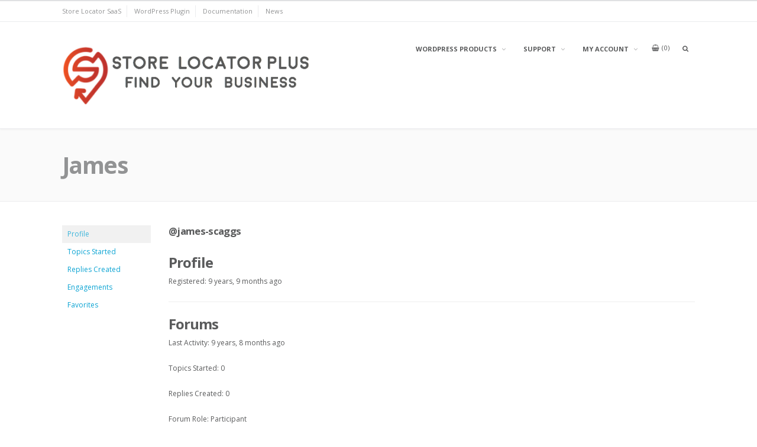

--- FILE ---
content_type: text/html; charset=UTF-8
request_url: https://wordpress.storelocatorplus.com/forums/users/james-scaggs/
body_size: 9499
content:
<!DOCTYPE html>
<html lang="en-US">
<head>
<meta charset="UTF-8">
<meta name="viewport" content="width=device-width, initial-scale=1">
<link rel="profile" href="https://gmpg.org/xfn/11">

<title>Store Locator Plus® for WordPress</title>
<meta name='robots' content='max-image-preview:large' />
<!-- Jetpack Site Verification Tags -->
<script>window._wca = window._wca || [];</script>
<link rel='dns-prefetch' href='//stats.wp.com' />
<link rel='dns-prefetch' href='//fonts.googleapis.com' />
<link rel='dns-prefetch' href='//v0.wordpress.com' />
<link rel='preconnect' href='//i0.wp.com' />
<link rel='preconnect' href='//c0.wp.com' />
<link rel="alternate" type="application/rss+xml" title="Store Locator Plus® for WordPress &raquo; Feed" href="https://wordpress.storelocatorplus.com/feed/" />
<link rel="alternate" type="application/rss+xml" title="Store Locator Plus® for WordPress &raquo; Comments Feed" href="https://wordpress.storelocatorplus.com/comments/feed/" />
<style id='wp-img-auto-sizes-contain-inline-css' type='text/css'>
img:is([sizes=auto i],[sizes^="auto," i]){contain-intrinsic-size:3000px 1500px}
/*# sourceURL=wp-img-auto-sizes-contain-inline-css */
</style>
<style id='wp-emoji-styles-inline-css' type='text/css'>

	img.wp-smiley, img.emoji {
		display: inline !important;
		border: none !important;
		box-shadow: none !important;
		height: 1em !important;
		width: 1em !important;
		margin: 0 0.07em !important;
		vertical-align: -0.1em !important;
		background: none !important;
		padding: 0 !important;
	}
/*# sourceURL=wp-emoji-styles-inline-css */
</style>
<link rel='stylesheet' id='wp-block-library-css' href='https://c0.wp.com/c/6.9/wp-includes/css/dist/block-library/style.min.css' type='text/css' media='all' />
<style id='global-styles-inline-css' type='text/css'>
:root{--wp--preset--aspect-ratio--square: 1;--wp--preset--aspect-ratio--4-3: 4/3;--wp--preset--aspect-ratio--3-4: 3/4;--wp--preset--aspect-ratio--3-2: 3/2;--wp--preset--aspect-ratio--2-3: 2/3;--wp--preset--aspect-ratio--16-9: 16/9;--wp--preset--aspect-ratio--9-16: 9/16;--wp--preset--color--black: #000000;--wp--preset--color--cyan-bluish-gray: #abb8c3;--wp--preset--color--white: #ffffff;--wp--preset--color--pale-pink: #f78da7;--wp--preset--color--vivid-red: #cf2e2e;--wp--preset--color--luminous-vivid-orange: #ff6900;--wp--preset--color--luminous-vivid-amber: #fcb900;--wp--preset--color--light-green-cyan: #7bdcb5;--wp--preset--color--vivid-green-cyan: #00d084;--wp--preset--color--pale-cyan-blue: #8ed1fc;--wp--preset--color--vivid-cyan-blue: #0693e3;--wp--preset--color--vivid-purple: #9b51e0;--wp--preset--gradient--vivid-cyan-blue-to-vivid-purple: linear-gradient(135deg,rgb(6,147,227) 0%,rgb(155,81,224) 100%);--wp--preset--gradient--light-green-cyan-to-vivid-green-cyan: linear-gradient(135deg,rgb(122,220,180) 0%,rgb(0,208,130) 100%);--wp--preset--gradient--luminous-vivid-amber-to-luminous-vivid-orange: linear-gradient(135deg,rgb(252,185,0) 0%,rgb(255,105,0) 100%);--wp--preset--gradient--luminous-vivid-orange-to-vivid-red: linear-gradient(135deg,rgb(255,105,0) 0%,rgb(207,46,46) 100%);--wp--preset--gradient--very-light-gray-to-cyan-bluish-gray: linear-gradient(135deg,rgb(238,238,238) 0%,rgb(169,184,195) 100%);--wp--preset--gradient--cool-to-warm-spectrum: linear-gradient(135deg,rgb(74,234,220) 0%,rgb(151,120,209) 20%,rgb(207,42,186) 40%,rgb(238,44,130) 60%,rgb(251,105,98) 80%,rgb(254,248,76) 100%);--wp--preset--gradient--blush-light-purple: linear-gradient(135deg,rgb(255,206,236) 0%,rgb(152,150,240) 100%);--wp--preset--gradient--blush-bordeaux: linear-gradient(135deg,rgb(254,205,165) 0%,rgb(254,45,45) 50%,rgb(107,0,62) 100%);--wp--preset--gradient--luminous-dusk: linear-gradient(135deg,rgb(255,203,112) 0%,rgb(199,81,192) 50%,rgb(65,88,208) 100%);--wp--preset--gradient--pale-ocean: linear-gradient(135deg,rgb(255,245,203) 0%,rgb(182,227,212) 50%,rgb(51,167,181) 100%);--wp--preset--gradient--electric-grass: linear-gradient(135deg,rgb(202,248,128) 0%,rgb(113,206,126) 100%);--wp--preset--gradient--midnight: linear-gradient(135deg,rgb(2,3,129) 0%,rgb(40,116,252) 100%);--wp--preset--font-size--small: 13px;--wp--preset--font-size--medium: 20px;--wp--preset--font-size--large: 36px;--wp--preset--font-size--x-large: 42px;--wp--preset--spacing--20: 0.44rem;--wp--preset--spacing--30: 0.67rem;--wp--preset--spacing--40: 1rem;--wp--preset--spacing--50: 1.5rem;--wp--preset--spacing--60: 2.25rem;--wp--preset--spacing--70: 3.38rem;--wp--preset--spacing--80: 5.06rem;--wp--preset--shadow--natural: 6px 6px 9px rgba(0, 0, 0, 0.2);--wp--preset--shadow--deep: 12px 12px 50px rgba(0, 0, 0, 0.4);--wp--preset--shadow--sharp: 6px 6px 0px rgba(0, 0, 0, 0.2);--wp--preset--shadow--outlined: 6px 6px 0px -3px rgb(255, 255, 255), 6px 6px rgb(0, 0, 0);--wp--preset--shadow--crisp: 6px 6px 0px rgb(0, 0, 0);}:where(.is-layout-flex){gap: 0.5em;}:where(.is-layout-grid){gap: 0.5em;}body .is-layout-flex{display: flex;}.is-layout-flex{flex-wrap: wrap;align-items: center;}.is-layout-flex > :is(*, div){margin: 0;}body .is-layout-grid{display: grid;}.is-layout-grid > :is(*, div){margin: 0;}:where(.wp-block-columns.is-layout-flex){gap: 2em;}:where(.wp-block-columns.is-layout-grid){gap: 2em;}:where(.wp-block-post-template.is-layout-flex){gap: 1.25em;}:where(.wp-block-post-template.is-layout-grid){gap: 1.25em;}.has-black-color{color: var(--wp--preset--color--black) !important;}.has-cyan-bluish-gray-color{color: var(--wp--preset--color--cyan-bluish-gray) !important;}.has-white-color{color: var(--wp--preset--color--white) !important;}.has-pale-pink-color{color: var(--wp--preset--color--pale-pink) !important;}.has-vivid-red-color{color: var(--wp--preset--color--vivid-red) !important;}.has-luminous-vivid-orange-color{color: var(--wp--preset--color--luminous-vivid-orange) !important;}.has-luminous-vivid-amber-color{color: var(--wp--preset--color--luminous-vivid-amber) !important;}.has-light-green-cyan-color{color: var(--wp--preset--color--light-green-cyan) !important;}.has-vivid-green-cyan-color{color: var(--wp--preset--color--vivid-green-cyan) !important;}.has-pale-cyan-blue-color{color: var(--wp--preset--color--pale-cyan-blue) !important;}.has-vivid-cyan-blue-color{color: var(--wp--preset--color--vivid-cyan-blue) !important;}.has-vivid-purple-color{color: var(--wp--preset--color--vivid-purple) !important;}.has-black-background-color{background-color: var(--wp--preset--color--black) !important;}.has-cyan-bluish-gray-background-color{background-color: var(--wp--preset--color--cyan-bluish-gray) !important;}.has-white-background-color{background-color: var(--wp--preset--color--white) !important;}.has-pale-pink-background-color{background-color: var(--wp--preset--color--pale-pink) !important;}.has-vivid-red-background-color{background-color: var(--wp--preset--color--vivid-red) !important;}.has-luminous-vivid-orange-background-color{background-color: var(--wp--preset--color--luminous-vivid-orange) !important;}.has-luminous-vivid-amber-background-color{background-color: var(--wp--preset--color--luminous-vivid-amber) !important;}.has-light-green-cyan-background-color{background-color: var(--wp--preset--color--light-green-cyan) !important;}.has-vivid-green-cyan-background-color{background-color: var(--wp--preset--color--vivid-green-cyan) !important;}.has-pale-cyan-blue-background-color{background-color: var(--wp--preset--color--pale-cyan-blue) !important;}.has-vivid-cyan-blue-background-color{background-color: var(--wp--preset--color--vivid-cyan-blue) !important;}.has-vivid-purple-background-color{background-color: var(--wp--preset--color--vivid-purple) !important;}.has-black-border-color{border-color: var(--wp--preset--color--black) !important;}.has-cyan-bluish-gray-border-color{border-color: var(--wp--preset--color--cyan-bluish-gray) !important;}.has-white-border-color{border-color: var(--wp--preset--color--white) !important;}.has-pale-pink-border-color{border-color: var(--wp--preset--color--pale-pink) !important;}.has-vivid-red-border-color{border-color: var(--wp--preset--color--vivid-red) !important;}.has-luminous-vivid-orange-border-color{border-color: var(--wp--preset--color--luminous-vivid-orange) !important;}.has-luminous-vivid-amber-border-color{border-color: var(--wp--preset--color--luminous-vivid-amber) !important;}.has-light-green-cyan-border-color{border-color: var(--wp--preset--color--light-green-cyan) !important;}.has-vivid-green-cyan-border-color{border-color: var(--wp--preset--color--vivid-green-cyan) !important;}.has-pale-cyan-blue-border-color{border-color: var(--wp--preset--color--pale-cyan-blue) !important;}.has-vivid-cyan-blue-border-color{border-color: var(--wp--preset--color--vivid-cyan-blue) !important;}.has-vivid-purple-border-color{border-color: var(--wp--preset--color--vivid-purple) !important;}.has-vivid-cyan-blue-to-vivid-purple-gradient-background{background: var(--wp--preset--gradient--vivid-cyan-blue-to-vivid-purple) !important;}.has-light-green-cyan-to-vivid-green-cyan-gradient-background{background: var(--wp--preset--gradient--light-green-cyan-to-vivid-green-cyan) !important;}.has-luminous-vivid-amber-to-luminous-vivid-orange-gradient-background{background: var(--wp--preset--gradient--luminous-vivid-amber-to-luminous-vivid-orange) !important;}.has-luminous-vivid-orange-to-vivid-red-gradient-background{background: var(--wp--preset--gradient--luminous-vivid-orange-to-vivid-red) !important;}.has-very-light-gray-to-cyan-bluish-gray-gradient-background{background: var(--wp--preset--gradient--very-light-gray-to-cyan-bluish-gray) !important;}.has-cool-to-warm-spectrum-gradient-background{background: var(--wp--preset--gradient--cool-to-warm-spectrum) !important;}.has-blush-light-purple-gradient-background{background: var(--wp--preset--gradient--blush-light-purple) !important;}.has-blush-bordeaux-gradient-background{background: var(--wp--preset--gradient--blush-bordeaux) !important;}.has-luminous-dusk-gradient-background{background: var(--wp--preset--gradient--luminous-dusk) !important;}.has-pale-ocean-gradient-background{background: var(--wp--preset--gradient--pale-ocean) !important;}.has-electric-grass-gradient-background{background: var(--wp--preset--gradient--electric-grass) !important;}.has-midnight-gradient-background{background: var(--wp--preset--gradient--midnight) !important;}.has-small-font-size{font-size: var(--wp--preset--font-size--small) !important;}.has-medium-font-size{font-size: var(--wp--preset--font-size--medium) !important;}.has-large-font-size{font-size: var(--wp--preset--font-size--large) !important;}.has-x-large-font-size{font-size: var(--wp--preset--font-size--x-large) !important;}
/*# sourceURL=global-styles-inline-css */
</style>

<style id='classic-theme-styles-inline-css' type='text/css'>
/*! This file is auto-generated */
.wp-block-button__link{color:#fff;background-color:#32373c;border-radius:9999px;box-shadow:none;text-decoration:none;padding:calc(.667em + 2px) calc(1.333em + 2px);font-size:1.125em}.wp-block-file__button{background:#32373c;color:#fff;text-decoration:none}
/*# sourceURL=/wp-includes/css/classic-themes.min.css */
</style>
<link rel='stylesheet' id='bbp-default-css' href='https://wordpress.storelocatorplus.com/bitnami/wordpress/wp-content/plugins/bbpress/templates/default/css/bbpress.min.css?ver=2.6.14' type='text/css' media='all' />
<style id='woocommerce-inline-inline-css' type='text/css'>
.woocommerce form .form-row .required { visibility: visible; }
/*# sourceURL=woocommerce-inline-inline-css */
</style>
<link rel='stylesheet' id='fortune-fonts-css' href='https://fonts.googleapis.com/css?family=Open+Sans%3A300%2C400%2C700%2C900%2C300italic%2C400italic%2C700italic&#038;subset=latin%2Clatin-ext%2Ccyrillic%2Ccyrillic-ext' type='text/css' media='all' />
<link rel='stylesheet' id='font-awesome-css' href='https://wordpress.storelocatorplus.com/wp-content/themes/fortune-wpcom/css/font-awesome.css?ver=4.7.0' type='text/css' media='all' />
<link rel='stylesheet' id='fortune-css-framework-css' href='https://wordpress.storelocatorplus.com/wp-content/themes/fortune-wpcom/css/bootstrap.css?ver=3.3.1' type='text/css' media='all' />
<link rel='stylesheet' id='fortune-style-css' href='https://wordpress.storelocatorplus.com/wp-content/themes/fortune-wpcom/style.css?ver=1.0.1' type='text/css' media='all' />
<link rel='stylesheet' id='fortune-print-style-css' href='https://wordpress.storelocatorplus.com/wp-content/themes/fortune-wpcom/css/print-style.css?ver=1.0.0' type='text/css' media='print' />
<link rel='stylesheet' id='fortune-woocommerce-style-css' href='https://wordpress.storelocatorplus.com/wp-content/themes/fortune-wpcom/css/woocommerce.css?ver=6.9' type='text/css' media='all' />
<style id='fortune-woocommerce-style-inline-css' type='text/css'>
@font-face {
			font-family: "star";
			src: url("https://wordpress.storelocatorplus.com/wp-content/plugins/woocommerce/assets/fonts/star.eot");
			src: url("https://wordpress.storelocatorplus.com/wp-content/plugins/woocommerce/assets/fonts/star.eot?#iefix") format("embedded-opentype"),
				url("https://wordpress.storelocatorplus.com/wp-content/plugins/woocommerce/assets/fonts/star.woff") format("woff"),
				url("https://wordpress.storelocatorplus.com/wp-content/plugins/woocommerce/assets/fonts/star.ttf") format("truetype"),
				url("https://wordpress.storelocatorplus.com/wp-content/plugins/woocommerce/assets/fonts/star.svg#star") format("svg");
			font-weight: normal;
			font-style: normal;
	}
/*# sourceURL=fortune-woocommerce-style-inline-css */
</style>
<link rel='stylesheet' id='gdatt-attachments-css' href='https://wordpress.storelocatorplus.com/wp-content/plugins/gd-bbpress-attachments/css/front.min.css?ver=4.9.1_b2810_free' type='text/css' media='all' />
<script type="text/javascript" src="https://c0.wp.com/c/6.9/wp-includes/js/jquery/jquery.min.js" id="jquery-core-js"></script>
<script type="text/javascript" src="https://c0.wp.com/c/6.9/wp-includes/js/jquery/jquery-migrate.min.js" id="jquery-migrate-js"></script>
<script type="text/javascript" src="https://c0.wp.com/p/woocommerce/10.4.3/assets/js/jquery-blockui/jquery.blockUI.min.js" id="wc-jquery-blockui-js" defer="defer" data-wp-strategy="defer"></script>
<script type="text/javascript" id="wc-add-to-cart-js-extra">
/* <![CDATA[ */
var wc_add_to_cart_params = {"ajax_url":"/wp-admin/admin-ajax.php","wc_ajax_url":"/?wc-ajax=%%endpoint%%","i18n_view_cart":"View cart","cart_url":"https://wordpress.storelocatorplus.com/my-account/cart/","is_cart":"","cart_redirect_after_add":"yes"};
//# sourceURL=wc-add-to-cart-js-extra
/* ]]> */
</script>
<script type="text/javascript" src="https://c0.wp.com/p/woocommerce/10.4.3/assets/js/frontend/add-to-cart.min.js" id="wc-add-to-cart-js" defer="defer" data-wp-strategy="defer"></script>
<script type="text/javascript" src="https://c0.wp.com/p/woocommerce/10.4.3/assets/js/js-cookie/js.cookie.min.js" id="wc-js-cookie-js" defer="defer" data-wp-strategy="defer"></script>
<script type="text/javascript" id="woocommerce-js-extra">
/* <![CDATA[ */
var woocommerce_params = {"ajax_url":"/wp-admin/admin-ajax.php","wc_ajax_url":"/?wc-ajax=%%endpoint%%","i18n_password_show":"Show password","i18n_password_hide":"Hide password"};
//# sourceURL=woocommerce-js-extra
/* ]]> */
</script>
<script type="text/javascript" src="https://c0.wp.com/p/woocommerce/10.4.3/assets/js/frontend/woocommerce.min.js" id="woocommerce-js" defer="defer" data-wp-strategy="defer"></script>
<script type="text/javascript" src="https://stats.wp.com/s-202604.js" id="woocommerce-analytics-js" defer="defer" data-wp-strategy="defer"></script>
<link rel="https://api.w.org/" href="https://wordpress.storelocatorplus.com/wp-json/" /><link rel="EditURI" type="application/rsd+xml" title="RSD" href="https://wordpress.storelocatorplus.com/xmlrpc.php?rsd" />
<meta name="generator" content="WordPress 6.9" />
<meta name="generator" content="WooCommerce 10.4.3" />
	<style>img#wpstats{display:none}</style>
			<noscript><style>.woocommerce-product-gallery{ opacity: 1 !important; }</style></noscript>
				<!-- Site Logo: hide header text -->
			<style type="text/css">
			.site-title, .site-description {
				position: absolute;
				clip: rect(1px, 1px, 1px, 1px);
			}
			</style>
			<link rel="icon" href="https://i0.wp.com/wordpress.storelocatorplus.com/wp-content/uploads/2016/09/cropped-SLP-Superman-Logo-Xp-512x.png?fit=32%2C32&#038;ssl=1" sizes="32x32" />
<link rel="icon" href="https://i0.wp.com/wordpress.storelocatorplus.com/wp-content/uploads/2016/09/cropped-SLP-Superman-Logo-Xp-512x.png?fit=192%2C192&#038;ssl=1" sizes="192x192" />
<link rel="apple-touch-icon" href="https://i0.wp.com/wordpress.storelocatorplus.com/wp-content/uploads/2016/09/cropped-SLP-Superman-Logo-Xp-512x.png?fit=180%2C180&#038;ssl=1" />
<meta name="msapplication-TileImage" content="https://i0.wp.com/wordpress.storelocatorplus.com/wp-content/uploads/2016/09/cropped-SLP-Superman-Logo-Xp-512x.png?fit=270%2C270&#038;ssl=1" />
		<style type="text/css" id="wp-custom-css">
			.woocommerce ul.products li {
	width: 100% !important;
}

ul.products li.product img {
	width: 75%;
}

.woocommerce-MyAccount-navigation li {
    display:inline-block;
    padding-right:3em;
    margin-bottom: 1em;
}

#bbpress-forums {
	position: relative;
}

#subscription-toggle {
  position: absolute;
	right: 0;
}

a.bbp-topic-permalink {
    font-size: 12px;
}

#bbpress-forums li.bbp-body ul.forum, #bbpress-forums li.bbp-body ul.topic {
    padding: 20px 8px;
}

.bbp-topic-freshness {
    position: absolute;
	  right: 0px;
}

.bbp-topic-started-by a img {
	display: none;
}

.bbp-topic-freshness-author a img {
display:none;
}

.cross-sells img {
    max-width: 120px;
}		</style>
		<link rel='stylesheet' id='wc-stripe-blocks-checkout-style-css' href='https://wordpress.storelocatorplus.com/wp-content/plugins/woocommerce-gateway-stripe/build/upe-blocks.css?ver=5149cca93b0373758856' type='text/css' media='all' />
<link rel='stylesheet' id='wc-blocks-style-css' href='https://c0.wp.com/p/woocommerce/10.4.3/assets/client/blocks/wc-blocks.css' type='text/css' media='all' />
</head>

<body class="bbp-user-page single singular bbpress bbp-no-js wp-custom-logo wp-theme-fortune-wpcom theme-fortune-wpcom woocommerce-no-js hfeed has-site-logo">
<div id="page" class="site">
	<a class="skip-link screen-reader-text" href="#content">Skip to content</a>

	<header id="masthead" class="site-header" role="banner" data-nav-title="Menu">

				<div class="top-bar">
			<div class="container clearfix">
								<nav id="topbar-navigation" class="topbar-navigation pull-left" role="navigation" aria-label="Top bar navigation">
					<ul id="menu-slp-menu" class="nav-bar"><li id="menu-item-55776" class="menu-item menu-item-type-custom menu-item-object-custom menu-item-has-children menu-item-55776"><a href="https://www.storelocatorplus.com">Store Locator SaaS</a>
<ul class="sub-menu">
	<li id="menu-item-59034" class="menu-item menu-item-type-custom menu-item-object-custom menu-item-59034"><a href="https://dashboard.storelocatorplus.com/">Dashboard Login</a></li>
</ul>
</li>
<li id="menu-item-55778" class="menu-item menu-item-type-custom menu-item-object-custom menu-item-has-children menu-item-55778"><a href="https://wp.storelocatorplus.com/">WordPress Plugin</a>
<ul class="sub-menu">
	<li id="menu-item-59035" class="menu-item menu-item-type-custom menu-item-object-custom menu-item-59035"><a href="https://wp.storelocatorplus.com/my-account/">Store Login</a></li>
</ul>
</li>
<li id="menu-item-55779" class="menu-item menu-item-type-custom menu-item-object-custom menu-item-55779"><a href="https://docs.storelocatorplus.com/">Documentation</a></li>
<li id="menu-item-59044" class="menu-item menu-item-type-custom menu-item-object-custom menu-item-59044"><a href="https://www.storelocatorplus.com/news/">News</a></li>
</ul>				</nav><!-- #secondary-navigation -->
							</div><!-- .container -->
		</div><!-- .top-bar -->
		
		<div id="header-inner">
			<div class="container clearfix site-header-inner">
				<div class="site-branding pull-left">
					<a href="https://wordpress.storelocatorplus.com/" class="site-logo-link" rel="home" itemprop="url"><img width="475" height="132" src="https://i0.wp.com/wordpress.storelocatorplus.com/wp-content/uploads/2017/02/SLP-FYB-440-x-170.png?fit=475%2C132&amp;ssl=1" class="site-logo attachment-full" alt="" data-size="full" itemprop="logo" decoding="async" fetchpriority="high" srcset="https://i0.wp.com/wordpress.storelocatorplus.com/wp-content/uploads/2017/02/SLP-FYB-440-x-170.png?w=475&amp;ssl=1 475w, https://i0.wp.com/wordpress.storelocatorplus.com/wp-content/uploads/2017/02/SLP-FYB-440-x-170.png?resize=400%2C111&amp;ssl=1 400w, https://i0.wp.com/wordpress.storelocatorplus.com/wp-content/uploads/2017/02/SLP-FYB-440-x-170.png?resize=150%2C42&amp;ssl=1 150w, https://i0.wp.com/wordpress.storelocatorplus.com/wp-content/uploads/2017/02/SLP-FYB-440-x-170.png?resize=300%2C83&amp;ssl=1 300w" sizes="(max-width: 475px) 100vw, 475px" /></a>						<p class="site-title"><a href="https://wordpress.storelocatorplus.com/" rel="home">Store Locator Plus® for WordPress</a></p>
											<p class="site-description">Find Your Business</p>
									</div><!-- .site-branding -->

				<div class="pull-right main-header-links">
										<nav id="site-navigation" class="main-navigation" role="navigation" aria-label="Primary navigation">
						<ul id="menu-main-menu" class="nav-bar"><li id="menu-item-4300" class="menu-item menu-item-type-post_type menu-item-object-page menu-item-has-children menu-item-4300"><a href="https://wordpress.storelocatorplus.com/products/">WordPress Products</a>
<ul class="sub-menu">
	<li id="menu-item-13667" class="menu-item menu-item-type-taxonomy menu-item-object-product_cat menu-item-13667"><a href="https://wordpress.storelocatorplus.com/product-category/slp4-products/">Store Locator Plus</a></li>
</ul>
</li>
<li id="menu-item-4943" class="menu-item menu-item-type-post_type menu-item-object-page menu-item-has-children menu-item-4943"><a href="https://wordpress.storelocatorplus.com/support/">Support</a>
<ul class="sub-menu">
	<li id="menu-item-42604" class="menu-item menu-item-type-custom menu-item-object-custom menu-item-42604"><a href="/forums/">Forums</a></li>
	<li id="menu-item-41631" class="menu-item menu-item-type-post_type menu-item-object-page menu-item-has-children menu-item-41631"><a href="https://wordpress.storelocatorplus.com/support/">Options</a>
	<ul class="sub-menu">
		<li id="menu-item-41632" class="menu-item menu-item-type-post_type menu-item-object-product menu-item-41632"><a href="https://wordpress.storelocatorplus.com/product/product-support/">Paid Support (0 &#8211; 3 days)</a></li>
		<li id="menu-item-7898" class="menu-item menu-item-type-custom menu-item-object-custom menu-item-7898"><a href="/forums/">Forums (1-5 days)</a></li>
	</ul>
</li>
	<li id="menu-item-41349" class="menu-item menu-item-type-post_type menu-item-object-page menu-item-41349"><a href="https://wordpress.storelocatorplus.com/support/slp-versions/">Versions</a></li>
	<li id="menu-item-45295" class="menu-item menu-item-type-custom menu-item-object-custom menu-item-45295"><a href="https://www.storelocatorplus.com/contact-us/">Contact Us</a></li>
</ul>
</li>
<li id="menu-item-9685" class="menu-item menu-item-type-custom menu-item-object-custom menu-item-has-children menu-item-9685"><a href="/products/my-account/">My Account</a>
<ul class="sub-menu">
	<li id="menu-item-55773" class="menu-item menu-item-type-post_type menu-item-object-page menu-item-55773"><a href="https://wordpress.storelocatorplus.com/my-account/cart/">Cart</a></li>
	<li id="menu-item-55774" class="menu-item menu-item-type-custom menu-item-object-custom menu-item-55774"><a href="https://wp.storelocatorplus.com/my-account/lost-password/">Lost password</a></li>
</ul>
</li>
</ul>					</nav><!-- #site-navigation -->
							<a class="cart-contents has-icon" href="https://wordpress.storelocatorplus.com/my-account/cart/" title="View your shopping cart">
			<span class="count">0</span>
		</a>
	
					<div class="header-search-container has-border-radius pull-right">
						<button id="header-search-button" class="header-search-button has-icon clean-button" type="button" aria-expanded="false">
							<span class="open-label screen-reader-text">Open a search box</span>
							<span class="close-label screen-reader-text">Close a search box</span>
						</button>

						<form method="get" id="header-searchform" class="header-searchform has-border-radius" action="https://wordpress.storelocatorplus.com/" role="search">
							<label for="header-search-input">
								<span class="screen-reader-text">Search for:</span>
								<input type="text" id="header-search-input" class="field" placeholder="Search..." name="s" value="" />	
							</label>
							<button type="submit" class="submit has-border-radius">
								<i class="fa fa-search" aria-hidden="true"></i>
								<span class="screen-reader-text">Search</span>
							</button>
						</form><!-- .header-searchform -->
					</div><!-- .header-search-container -->
				</div><!-- .main-header-links -->
			</div><!-- .container -->
		</div><!-- #header-inner -->
	</header><!-- #masthead -->

	<div id="content" class="site-content">

	<header id="primary-header" class="entry-header primary-hentry" >
		<div class="overlay" aria-hidden="true"></div>

		<div class="primary-hentry-inner">
			<div class="container">
				<h1 class="entry-title">James</h1>			</div><!-- .container -->
		</div><!-- .primary-hentry-inner -->
	</header><!-- .entry-header -->

	
<div class="container">
	<div class="row">
		<div id="primary" class="content-area col-lg-12">
			<main id="main" class="site-main" role="main">

			
<article id="post-0" class="post-0  type- status-publish hentry">
	
	<div class="entry-content">
		
<div id="bbpress-forums" class="bbpress-wrapper">

	
	
	<div id="bbp-user-wrapper">

		
<div id="bbp-single-user-details">
	<div id="bbp-user-avatar">
		<span class='vcard'>
			<a class="url fn n" href="https://wordpress.storelocatorplus.com/forums/users/james-scaggs/" title="James" rel="me">
							</a>
		</span>
	</div>

	
	<div id="bbp-user-navigation">
		<ul>
			<li class="current">
				<span class="vcard bbp-user-profile-link">
					<a class="url fn n" href="https://wordpress.storelocatorplus.com/forums/users/james-scaggs/" title="James&#039;s Profile" rel="me">Profile</a>
				</span>
			</li>

			<li class="">
				<span class='bbp-user-topics-created-link'>
					<a href="https://wordpress.storelocatorplus.com/forums/users/james-scaggs/topics/" title="James&#039;s Topics Started">Topics Started</a>
				</span>
			</li>

			<li class="">
				<span class='bbp-user-replies-created-link'>
					<a href="https://wordpress.storelocatorplus.com/forums/users/james-scaggs/replies/" title="James&#039;s Replies Created">Replies Created</a>
				</span>
			</li>

							<li class="">
					<span class='bbp-user-engagements-created-link'>
						<a href="https://wordpress.storelocatorplus.com/forums/users/james-scaggs/engagements/" title="James&#039;s Engagements">Engagements</a>
					</span>
				</li>
			
							<li class="">
					<span class="bbp-user-favorites-link">
						<a href="https://wordpress.storelocatorplus.com/forums/users/james-scaggs/favorites/" title="James&#039;s Favorites">Favorites</a>
					</span>
				</li>
			
			
		</ul>

		
	</div>
</div>


		<div id="bbp-user-body">
																					
<div id="bbp-user-profile" class="bbp-user-profile">
	<h2 class="entry-title">@james-scaggs</h2>
	<div class="bbp-user-section">
		<h3>Profile</h3>
		<p class="bbp-user-forum-role">Registered: 9 years, 9 months ago</p>

		
		
		<hr>
		<h3>Forums</h3>

		
			<p class="bbp-user-last-activity">Last Activity: 9 years, 8 months ago</p>

		
		<p class="bbp-user-topic-count">Topics Started: 0</p>
		<p class="bbp-user-reply-count">Replies Created: 0</p>
		<p class="bbp-user-forum-role">Forum Role: Participant</p>
	</div>
</div><!-- #bbp-author-topics-started -->

		</div>
	</div>

	
</div>
	</div><!-- .entry-content -->
</article><!-- #post-## -->

			</main><!-- #main -->
		</div><!-- #primary -->

		
	</div><!-- .row -->
</div><!-- .container -->


	</div><!-- #content -->

	<footer id="colophon" class="site-footer" role="contentinfo">

		<button id="gotop-button" class="clean-button has-icon gotop" type="button">
			<span class="screen-reader-text">Go to the top</span>
		</button>

				<div class="footer-widget-area container">
			<div class="row">
			<div class="col-lg-4 col-md-4 footer-widget"><aside id="nav_menu-67" class="widget widget_nav_menu"><h4 class="widget-title">Premier Members&#8230;</h4><div class="menu-premier-footer-middle-container"><ul id="menu-premier-footer-middle" class="menu"><li id="menu-item-24821" class="menu-item menu-item-type-post_type menu-item-object-product menu-item-24821"><a href="https://wordpress.storelocatorplus.com/product/premier-subscription/">Premier Subscription</a></li>
</ul></div></aside></div><!-- .col --><div class="widget_text col-lg-4 col-md-4 footer-widget"><aside id="custom_html-6" class="widget_text widget widget_custom_html"><div class="textwidget custom-html-widget"><a href="https://www.storelocatorplus.com/privacy-policy/" target="store_locator_plus">Privacy Policy</a></div></aside></div><!-- .col -->			</div><!-- .row -->
		</div><!-- .footer-widget-area -->
		
		<div class="footer-bottom">
			<div class="container clearfix">
				<div class="pull-left footer-links">
					
					<div class="site-info">
						<a href="http://wordpress.org/">Proudly powered by WordPress</a>
						<span class="sep"> | </span>
						Theme: Fortune by <a href="https://themesharbor.com/" rel="designer">Themes Harbor</a>.					</div><!-- .site-info -->
				</div><!-- .footer-links -->

							</div><!-- .container -->
		</div><!-- .site-info -->
	</footer><!-- #colophon -->
</div><!-- #page -->

<script type="speculationrules">
{"prefetch":[{"source":"document","where":{"and":[{"href_matches":"/*"},{"not":{"href_matches":["/wp-*.php","/wp-admin/*","/wp-content/uploads/*","/wp-content/*","/wp-content/plugins/*","/wp-content/themes/fortune-wpcom/*","/*\\?(.+)"]}},{"not":{"selector_matches":"a[rel~=\"nofollow\"]"}},{"not":{"selector_matches":".no-prefetch, .no-prefetch a"}}]},"eagerness":"conservative"}]}
</script>

<script type="text/javascript" id="bbp-swap-no-js-body-class">
	document.body.className = document.body.className.replace( 'bbp-no-js', 'bbp-js' );
</script>

	<script type='text/javascript'>
		(function () {
			var c = document.body.className;
			c = c.replace(/woocommerce-no-js/, 'woocommerce-js');
			document.body.className = c;
		})();
	</script>
	<script type="text/javascript" id="jetpack-testimonial-theme-supports-js-after">
/* <![CDATA[ */
const jetpack_testimonial_theme_supports = false
//# sourceURL=jetpack-testimonial-theme-supports-js-after
/* ]]> */
</script>
<script type="text/javascript" src="https://wordpress.storelocatorplus.com/bitnami/wordpress/wp-content/plugins/bbpress/templates/default/js/editor.min.js?ver=2.6.14" id="bbpress-editor-js"></script>
<script type="text/javascript" src="https://wordpress.storelocatorplus.com/wp-content/themes/fortune-wpcom/js/tipr.js?ver=1.0.1" id="fortune-tooltip-script-js"></script>
<script type="text/javascript" src="https://wordpress.storelocatorplus.com/wp-content/themes/fortune-wpcom/js/tinynav.js?ver=1.1" id="fortune-menu-script-js"></script>
<script type="text/javascript" src="https://wordpress.storelocatorplus.com/wp-content/themes/fortune-wpcom/js/fortune.js?ver=1.1.1" id="fortune-script-js"></script>
<script type="text/javascript" src="https://c0.wp.com/c/6.9/wp-includes/js/dist/vendor/wp-polyfill.min.js" id="wp-polyfill-js"></script>
<script type="text/javascript" src="https://wordpress.storelocatorplus.com/wp-content/plugins/jetpack/jetpack_vendor/automattic/woocommerce-analytics/build/woocommerce-analytics-client.js?minify=false&amp;ver=75adc3c1e2933e2c8c6a" id="woocommerce-analytics-client-js" defer="defer" data-wp-strategy="defer"></script>
<script type="text/javascript" id="gdatt-attachments-js-extra">
/* <![CDATA[ */
var gdbbPressAttachmentsInit = {"max_files":"4","are_you_sure":"This operation is not reversible. Are you sure?"};
//# sourceURL=gdatt-attachments-js-extra
/* ]]> */
</script>
<script type="text/javascript" src="https://wordpress.storelocatorplus.com/wp-content/plugins/gd-bbpress-attachments/js/front.min.js?ver=4.9.1_b2810_free" id="gdatt-attachments-js"></script>
<script type="text/javascript" src="https://c0.wp.com/p/woocommerce/10.4.3/assets/js/sourcebuster/sourcebuster.min.js" id="sourcebuster-js-js"></script>
<script type="text/javascript" id="wc-order-attribution-js-extra">
/* <![CDATA[ */
var wc_order_attribution = {"params":{"lifetime":1.0e-5,"session":30,"base64":false,"ajaxurl":"https://wordpress.storelocatorplus.com/wp-admin/admin-ajax.php","prefix":"wc_order_attribution_","allowTracking":true},"fields":{"source_type":"current.typ","referrer":"current_add.rf","utm_campaign":"current.cmp","utm_source":"current.src","utm_medium":"current.mdm","utm_content":"current.cnt","utm_id":"current.id","utm_term":"current.trm","utm_source_platform":"current.plt","utm_creative_format":"current.fmt","utm_marketing_tactic":"current.tct","session_entry":"current_add.ep","session_start_time":"current_add.fd","session_pages":"session.pgs","session_count":"udata.vst","user_agent":"udata.uag"}};
//# sourceURL=wc-order-attribution-js-extra
/* ]]> */
</script>
<script type="text/javascript" src="https://c0.wp.com/p/woocommerce/10.4.3/assets/js/frontend/order-attribution.min.js" id="wc-order-attribution-js"></script>
<script type="text/javascript" id="jetpack-stats-js-before">
/* <![CDATA[ */
_stq = window._stq || [];
_stq.push([ "view", {"v":"ext","blog":"45816809","post":"0","tz":"-5","srv":"wordpress.storelocatorplus.com","arch_other":"/forums/users/james-scaggs/","j":"1:15.4"} ]);
_stq.push([ "clickTrackerInit", "45816809", "0" ]);
//# sourceURL=jetpack-stats-js-before
/* ]]> */
</script>
<script type="text/javascript" src="https://stats.wp.com/e-202604.js" id="jetpack-stats-js" defer="defer" data-wp-strategy="defer"></script>
<script id="wp-emoji-settings" type="application/json">
{"baseUrl":"https://s.w.org/images/core/emoji/17.0.2/72x72/","ext":".png","svgUrl":"https://s.w.org/images/core/emoji/17.0.2/svg/","svgExt":".svg","source":{"concatemoji":"https://wordpress.storelocatorplus.com/wp-includes/js/wp-emoji-release.min.js?ver=6.9"}}
</script>
<script type="module">
/* <![CDATA[ */
/*! This file is auto-generated */
const a=JSON.parse(document.getElementById("wp-emoji-settings").textContent),o=(window._wpemojiSettings=a,"wpEmojiSettingsSupports"),s=["flag","emoji"];function i(e){try{var t={supportTests:e,timestamp:(new Date).valueOf()};sessionStorage.setItem(o,JSON.stringify(t))}catch(e){}}function c(e,t,n){e.clearRect(0,0,e.canvas.width,e.canvas.height),e.fillText(t,0,0);t=new Uint32Array(e.getImageData(0,0,e.canvas.width,e.canvas.height).data);e.clearRect(0,0,e.canvas.width,e.canvas.height),e.fillText(n,0,0);const a=new Uint32Array(e.getImageData(0,0,e.canvas.width,e.canvas.height).data);return t.every((e,t)=>e===a[t])}function p(e,t){e.clearRect(0,0,e.canvas.width,e.canvas.height),e.fillText(t,0,0);var n=e.getImageData(16,16,1,1);for(let e=0;e<n.data.length;e++)if(0!==n.data[e])return!1;return!0}function u(e,t,n,a){switch(t){case"flag":return n(e,"\ud83c\udff3\ufe0f\u200d\u26a7\ufe0f","\ud83c\udff3\ufe0f\u200b\u26a7\ufe0f")?!1:!n(e,"\ud83c\udde8\ud83c\uddf6","\ud83c\udde8\u200b\ud83c\uddf6")&&!n(e,"\ud83c\udff4\udb40\udc67\udb40\udc62\udb40\udc65\udb40\udc6e\udb40\udc67\udb40\udc7f","\ud83c\udff4\u200b\udb40\udc67\u200b\udb40\udc62\u200b\udb40\udc65\u200b\udb40\udc6e\u200b\udb40\udc67\u200b\udb40\udc7f");case"emoji":return!a(e,"\ud83e\u1fac8")}return!1}function f(e,t,n,a){let r;const o=(r="undefined"!=typeof WorkerGlobalScope&&self instanceof WorkerGlobalScope?new OffscreenCanvas(300,150):document.createElement("canvas")).getContext("2d",{willReadFrequently:!0}),s=(o.textBaseline="top",o.font="600 32px Arial",{});return e.forEach(e=>{s[e]=t(o,e,n,a)}),s}function r(e){var t=document.createElement("script");t.src=e,t.defer=!0,document.head.appendChild(t)}a.supports={everything:!0,everythingExceptFlag:!0},new Promise(t=>{let n=function(){try{var e=JSON.parse(sessionStorage.getItem(o));if("object"==typeof e&&"number"==typeof e.timestamp&&(new Date).valueOf()<e.timestamp+604800&&"object"==typeof e.supportTests)return e.supportTests}catch(e){}return null}();if(!n){if("undefined"!=typeof Worker&&"undefined"!=typeof OffscreenCanvas&&"undefined"!=typeof URL&&URL.createObjectURL&&"undefined"!=typeof Blob)try{var e="postMessage("+f.toString()+"("+[JSON.stringify(s),u.toString(),c.toString(),p.toString()].join(",")+"));",a=new Blob([e],{type:"text/javascript"});const r=new Worker(URL.createObjectURL(a),{name:"wpTestEmojiSupports"});return void(r.onmessage=e=>{i(n=e.data),r.terminate(),t(n)})}catch(e){}i(n=f(s,u,c,p))}t(n)}).then(e=>{for(const n in e)a.supports[n]=e[n],a.supports.everything=a.supports.everything&&a.supports[n],"flag"!==n&&(a.supports.everythingExceptFlag=a.supports.everythingExceptFlag&&a.supports[n]);var t;a.supports.everythingExceptFlag=a.supports.everythingExceptFlag&&!a.supports.flag,a.supports.everything||((t=a.source||{}).concatemoji?r(t.concatemoji):t.wpemoji&&t.twemoji&&(r(t.twemoji),r(t.wpemoji)))});
//# sourceURL=https://wordpress.storelocatorplus.com/wp-includes/js/wp-emoji-loader.min.js
/* ]]> */
</script>
		<script type="text/javascript">
			(function() {
				window.wcAnalytics = window.wcAnalytics || {};
				const wcAnalytics = window.wcAnalytics;

				// Set the assets URL for webpack to find the split assets.
				wcAnalytics.assets_url = 'https://wordpress.storelocatorplus.com/wp-content/plugins/jetpack/jetpack_vendor/automattic/woocommerce-analytics/src/../build/';

				// Set the REST API tracking endpoint URL.
				wcAnalytics.trackEndpoint = 'https://wordpress.storelocatorplus.com/wp-json/woocommerce-analytics/v1/track';

				// Set common properties for all events.
				wcAnalytics.commonProps = {"blog_id":45816809,"store_id":"ca872174-b7dd-4278-81bd-f669e316c939","ui":null,"url":"https://wordpress.storelocatorplus.com","woo_version":"10.4.3","wp_version":"6.9","store_admin":0,"device":"desktop","store_currency":"USD","timezone":"-05:00","is_guest":1};

				// Set the event queue.
				wcAnalytics.eventQueue = [];

				// Features.
				wcAnalytics.features = {
					ch: false,
					sessionTracking: false,
					proxy: false,
				};

				wcAnalytics.breadcrumbs = ["James"];

				// Page context flags.
				wcAnalytics.pages = {
					isAccountPage: false,
					isCart: false,
				};
			})();
		</script>
		
</body>
</html>


--- FILE ---
content_type: text/css
request_url: https://wordpress.storelocatorplus.com/wp-content/themes/fortune-wpcom/css/woocommerce.css?ver=6.9
body_size: 7540
content:
/**
 *	Appetie: WooCommerce styles override
 */

/*--------------------------------------------------------------
# General
--------------------------------------------------------------*/
.woocommerce .site-content {
    padding-top: 40px;
}

.woocommerce-account #page .entry-content a,
.woocommerce-checkout #page .entry-content a,
.woocommerce-cart #page .entry-content a {
	border-bottom: none;
}

.single-product #content .woocommerce-Reviews-title,
.single-product #reviews .comment-reply-title,
.single-product .entry-content.panel > h2:first-of-type,
.single-product .woocommerce-Reviews-title,
.single-product .upsells.products > h2:first-of-type,
.single-product .related.products > h2:first-of-type,
.cart-collaterals .cross-sells h2,
.cart-collaterals .cart_totals h2 {
	font-size: 1.25rem;
	margin-bottom: 20px;
	margin-top: 0;
}

ul.products .add_to_cart_button::before {
	font-family: FontAwesome;
    font-weight: normal;
    font-style: normal;
    text-decoration: inherit;
    -webkit-font-smoothing: antialiased;
}

.woocommerce form .form-row label {
	margin-bottom: 5px;
	display: inline-block;
}

#page .widget_rating_filter ul li,
#page .widget_layered_nav_filters ul li.chosen,
#page .widget.woocommerce .product_list_widget:not(.cart_list) li,
#page .widget_rating_filter ul li {
	padding-left: 0;
	padding-right: 0;
}

.widget_layered_nav_filters ul li.chosen::before,
.widget.woocommerce .product_list_widget li::before,
.widget_rating_filter ul li::before {
	content: "";
	display: none;
}

.archive.inactive-sidebar.woocommerce .site-main,
.inactive-sidebar.single.woocommerce .site-main,
.woocommerce-cart.inactive-sidebar.page-template-default .site-main {
    max-width: 100%;
}

/*--------------------------------------------------------------
# Header Cart
--------------------------------------------------------------*/
@media only screen and (min-width: 992px) {
	.cart-contents {
		float: left;
	}
}

@media only screen and (max-width: 992px) {
	.cart-contents {
		border: 1px solid #e0e1e3;
		border-radius: 2px;
		background: #f3f4f5;
	}

	.cart-contents::after {
		content: "";
		position: absolute;
		top: 0; bottom: 0;
		left: 0; right: 0;
		border: 1px solid #ffffff;
		border-radius: 2px;
	}
}

.cart-contents {
	position: relative;
	padding: 0 10px;
	line-height: 25px;
	display: inline-block;
	margin-left: 2px;
	vertical-align: bottom;
}

#masthead .cart-contents:hover {
	color: #929394;
}

.cart-contents::before {
	content: "\f291";
	margin-right: 1px;
}

.cart-contents span {
	font-size: 0.813rem;
}

.cart-contents span::before,
.cart-contents span::after {
	content: "";
}

.cart-contents span::before {
	content: "(";
}

.cart-contents span::after {
	content: ")";
}

/**
 * Shop tables
 */

/*--------------------------------------------------------------
# Responsive table
--------------------------------------------------------------*/
table.shop_table_responsive thead {
	display: none;
}

table.shop_table_responsive tbody th {
	display: none;
}

table.shop_table_responsive tr td {
	display: block;
	text-align: right;
	clear: both;
}

table.shop_table_responsive tr td:not(.product-thumbnail):before {
	content: attr(data-title) ":";
	float: left;
}

table.shop_table_responsive tr td.product-remove:before {
	display: none;
}

table.shop_table_responsive tr td.actions:before, table.shop_table_responsive tr td.download-actions:before {
	display: none;
}

table.shop_table_responsive tr td.download-actions .button {
	display: block;
	text-align: center;
}

/*--------------------------------------------------------------
# Shop table
--------------------------------------------------------------*/
.woocommerce table.shop_table {
	border: 1px solid #e0e1e3;
	border-radius: 0;
	margin: 0 0 40px;
	table-layout: auto;
	text-align: left;
	width: 100%;
	border-spacing: 0;
}

.woocommerce table.shop_table th,
.woocommerce table.shop_table td {
	padding: 20px 15px;
	border-top: 1px solid #e0e1e3;
}

.woocommerce table.shop_table th {
	background: #f9f9f9;
	font-weight: bold;
	color: #929394;
}

/*--------------------------------------------------------------
# Cart table
--------------------------------------------------------------*/
table.cart .product-remove a {
	display: block;
	height: 1em;
	width: 1em;
	margin: 0 auto;
	font-size: 1.5em;
	line-height: .9;
	color: red;
	text-align: center;
	border-radius: 100%;
	text-decoration: none;
	font-weight: 700;
	border: 0;
	box-shadow: none;
}

table.cart .product-remove a:hover {
	background: red;
	color: #ffffff;
}

table.cart .product-thumbnail {
	min-width: 60px;
}

table.cart .product-thumbnail img {
	width: 80px;
}

table.cart .actions {
	text-align: left;
}

table.cart .coupon {
	display: inline-block;
	margin-bottom: .75em;
}

table.cart .coupon label {
	display: none;
}

table.cart .coupon input[type="text"] {
	display: inline-block;
	padding: 8px;
	width: auto;
}

table.cart .coupon input[type="submit"] {
	vertical-align: top;
}

#add_payment_method table.cart td,
#add_payment_method table.cart th,
.woocommerce-cart table.cart td,
.woocommerce-cart table.cart th,
.woocommerce-checkout table.cart td,
table.cart .product-thumbnail img.woocommerce-checkout table.cart th {
    vertical-align: middle;
}

.cart-collaterals {
	padding: 0 0 1.5em;
}

/*--------------------------------------------------------------
# Attributes table
--------------------------------------------------------------*/
table.shop_attributes tr:nth-child(even) td, table.shop_attributes tr:nth-child(even) th {
	background: rgba(0, 0, 0, 0.025);
}

table.shop_attributes th {
	width: 150px;
}

table.shop_attributes td p {
	margin: 0;
}

@media screen and (min-width:896px) {
	table.shop_table_responsive thead {
		display: table-header-group;
	}

	table.shop_table_responsive tbody th {
		display: table-cell;
	}

	table.shop_table_responsive tr th, table.shop_table_responsive tr td {
		text-align: left;
	}

	table.shop_table_responsive tr td {
		display: table-cell;
	}

	table.shop_table_responsive tr td:before {
		display: none;
	}

	table.cart .actions {
		text-align: right;
	}

	table.cart .coupon {
		float: left;
		display: block;
		margin-bottom: 0;
	}

	table.cart .coupon input {
		margin-bottom: 0;
	}

}

/*--------------------------------------------------------------
# Products
--------------------------------------------------------------*/
.archive.woocommerce-active:not(.infinite-scroll) .post {
	padding-bottom: 2em;
}

ul.products {
	margin: 0 -20px;
	padding: 0;
	clear: both;
}

ul.products:before,
ul.products:after {
	content: "";
	display: table;
}

ul.products:after {
	clear: both;
}

ul.products li.product {
	list-style: none;
	position: relative;
	margin-bottom: 40px;
	float: left;
	padding: 0 20px;
	width: 50%;
}

ul.products li.product img {
	display: block;
}

div[class^="columns-"] {
	clear: both;
}

ul.products li.product.last {
	margin-right: 0;
}

ul.products.columns-1 li.product {
	float: none;
	width: 100%;
}

@media screen and (min-width:992px) {
	ul.products li.product.first {
		clear: both;
	}

	ul.products.columns-2 li.product {
		width: 50%;
	}

	ul.products.columns-3 li.product {
		width: 33.333333%;
	}

	ul.products.columns-4 li.product {
		width: 25%;
	}

	ul.products.columns-5 li.product {
		width: 16.666667%;
	}

	ul.products.columns-6 li.product {
		width: 8.333333%;
	}
}

@media screen and (max-width: 992px) {
	ul.products li.product:nth-child(2n+1) {
		clear: both;
	}
}

@media only screen and (max-width: 500px) {
	ul.products li.product {
		width: 100%;
	}
}

/**
 *  Product loop
 */

/*--------------------------------------------------------------
# Archive title header
--------------------------------------------------------------*/
.archive.woocommerce .site-main .page-title  {
	margin-top: 0;
}

/*--------------------------------------------------------------
# Loop products
--------------------------------------------------------------*/
ul.products li.product a:not(.button) {
    color: inherit;
}

ul.products:before,
ul.products:after {
	content: "";
	display: table;
}

ul.products:after {
	clear: both;
}

ul.products li.product {
	position: relative;
}

ul.products li.product img {
	margin: 0 0 18px;
	border-radius: 2px;
}

ul.products li.product .woocommerce-loop-category__title,
ul.products li.product .woocommerce-loop-product__title {
	font-size: 1rem;
    padding-bottom: 6px;
	margin-bottom: 0;
	margin-top: 0;
	line-height: 1.4;
}

ul.products li.product span.price {
	margin-bottom: 15px;
}

ul.products li.product span.price del {
	display: block;
}

ul.products li.product .button.loading::after,
ul.products li.product .button.added::after {
	font-family: FontAwesome;
	margin-left: .53em;
	vertical-align: bottom;
}

ul.products li.product .button.loading {
	opacity: .25;
}

ul.products li.product .button.loading:after {
	content: '\f013';
}

ul.products li.product .button.added:after {
	content: '\f00c';
}

ul.products li.product .added_to_cart {
	display: inline-block;
    margin-top: 4px;
	padding: 5px 14px;
    border-radius: 2px;
    border: 1px solid #e0e1e3;
    font-weight: bold;
	font-size: 0.8125rem;
}

ul.products li.product .added_to_cart::after {
    content: '\2192';
    padding-left: 4px;
}

/**
 * Single product
 */

/*--------------------------------------------------------------
# Single Product
--------------------------------------------------------------*/
.single-product div.product {
	position: relative;
}

.single-product div.product:before,
.single-product div.product:after {
	content: "";
	display: table;
}

.single-product div.product:after {
	clear: both;
}

@media only screen and (min-width: 768px) {
	.woocommerce #content div.product div.images,
	.woocommerce #content div.product div.summary {
	    float: left;
	    width: 47.5%;
	}

	.woocommerce #content div.product div.images {
	    margin-right: 2.5%;
	}

	.woocommerce #content div.product div.summary {
	    margin-left: 2.5%;
	}
}

.single-product div.product .woocommerce-product-gallery {
	position: relative;
}

.single-product div.product .woocommerce-product-gallery img {
	display: block;
	border-radius: 2px;
}

.single-product div.product .woocommerce-product-gallery .woocommerce-product-gallery__trigger {
	position: absolute;
	top: 2px; right: 2px;
	display: block;
	width: 35px;
    height: 35px;
	text-align: center;
	z-index: 2;
	background: rgba(255,255,255,0.8);
	text-indent: 0;
    font-size: 0;
	color: inherit;
	border-radius: 2px;
}

.woocommerce div.product div.images .woocommerce-product-gallery__trigger:before {
    content: '\f00e';
	font-family: FontAwesome;
    border: none;
    position: static;
    line-height: 35px;
    width: 100%;
    height: 100%;
    font-size: 1rem;
}

.woocommerce div.product div.images .woocommerce-product-gallery__trigger .emoji,
.woocommerce div.product div.images .woocommerce-product-gallery__trigger:after {
    display: none !important;
}

.single-product div.product .woocommerce-product-gallery .flex-control-thumbs {
	margin: 0;
	padding: 0;
}

.single-product div.product .woocommerce-product-gallery .flex-control-thumbs:before,
.single-product div.product .woocommerce-product-gallery .flex-control-thumbs:after {
	content: "";
	display: table;
}

.single-product div.product .woocommerce-product-gallery .flex-control-thumbs:after {
	clear: both;
}

.single-product div.product .woocommerce-product-gallery .flex-control-thumbs li {
	list-style: none;
	cursor: pointer;
	float: left;
	margin-top: 3.8%;
}

.single-product div.product .woocommerce-product-gallery .flex-control-thumbs li img {
	opacity: .5;
}

.single-product div.product .woocommerce-product-gallery .flex-control-thumbs li img.flex-active {
	opacity: 1;
}

.single-product div.product .woocommerce-product-gallery .flex-control-thumbs li:hover img {
	opacity: 1;
}

.single-product div.product .product_title {
    font-size: 1.625rem;
	margin-top: 0;
    margin-bottom: 10px;
}

.single-product #content div.product div.summary .price {
    font-size: 1.25rem;
	font-weight: bold;
}

.single-product div.product .woocommerce-product-gallery.woocommerce-product-gallery--columns-2 .flex-control-thumbs li {
	width: 48%;
	margin-right: 4%;
}

.single-product div.product .woocommerce-product-gallery.woocommerce-product-gallery--columns-2 .flex-control-thumbs li:nth-child(2n) {
	margin-right: 0;
}

.single-product div.product .woocommerce-product-gallery.woocommerce-product-gallery--columns-2 .flex-control-thumbs li:nth-child(2n+1) {
	clear: both;
}

.single-product div.product .woocommerce-product-gallery.woocommerce-product-gallery--columns-3 .flex-control-thumbs li {
	width: 30%;
	margin-right: 5%;
}

.single-product div.product .woocommerce-product-gallery.woocommerce-product-gallery--columns-3 .flex-control-thumbs li:nth-child(3n) {
	margin-right: 0;
}

.single-product div.product .woocommerce-product-gallery.woocommerce-product-gallery--columns-3 .flex-control-thumbs li:nth-child(3n+1) {
	clear: both;
}

.single-product div.product .woocommerce-product-gallery.woocommerce-product-gallery--columns-4 .flex-control-thumbs li {
	width: 22.15%;
	margin-right: 3.8%;
}

.single-product div.product .woocommerce-product-gallery.woocommerce-product-gallery--columns-4 .flex-control-thumbs li:nth-child(4n) {
	margin-right: 0;
}

.single-product div.product .woocommerce-product-gallery.woocommerce-product-gallery--columns-4 .flex-control-thumbs li:nth-child(4n+1) {
	clear: both;
}

.single-product div.product .woocommerce-product-gallery.woocommerce-product-gallery--columns-5 .flex-control-thumbs li {
	width: 16.96%;
	margin-right: 3.8%;
}

.single-product div.product .woocommerce-product-gallery.woocommerce-product-gallery--columns-5 .flex-control-thumbs li:nth-child(5n) {
	margin-right: 0;
}

.single-product div.product .woocommerce-product-gallery.woocommerce-product-gallery--columns-5 .flex-control-thumbs li:nth-child(5n+1) {
	clear: both;
}

.woocommerce-product-gallery__wrapper {
	margin: 0;
}

.single-product div.product p.price {
	margin-bottom: 1.875rem;
}

.single-product div.product .woocommerce-product-rating {
	margin-bottom: 1.5rem;
}

.single-product div.product .woocommerce-product-rating .star-rating,
.single-product div.product .woocommerce-product-rating .woocommerce-review-link {
	display: inline-block;
	vertical-align: middle;
	font-size: 1rem;
	line-height: 1.7;
}

.single-product div.product .woocommerce-product-rating .woocommerce-review-link {
	border-bottom: none;
}

.single-product div.product .woocommerce-product-rating .star-rating {
	margin-right: .35em;
}

.single-product div.product form.cart {
	margin-bottom: 1.5em;
}

.single-product div.product form.cart div.quantity {
	float: left;
	margin-right: .5em;
}

.single-product div.product form.cart .variations {
	border-top: 1px solid #ddd;
	border-bottom: 1px solid #ddd;
}

.single-product div.product form.cart .variations td {
	border: 0;
	vertical-align: top;
}

.single-product div.product form.cart .variations td.label {
	padding-bottom: 0.375em;
	padding-right: 1.5em;
	padding-top: 0.375em;
}

.single-product div.product form.cart .variations label {
	font-weight: 700;
	padding: 0;
}

.single-product div.product form.cart .variations .reset_variations {
	border: 0;
	font-size: 16px;
	font-size: 1rem;
	line-height: 1.40625;
	margin-left: 0.75em;
	padding: 0.234375em 0;
	box-shadow: none;
}

.single-product div.product form.cart .variations .reset_variations:hover {
	border-bottom: 0;
}

.single-product div.product form.cart table.group_table {
	table-layout: inherit;
}

.single-product div.product form.cart table.group_table div.quantity {
	margin-right: 0;
}

.single-product div.product .product_meta span:not(.sku) {
	line-height: 1.40625;
	margin-right: .5em;
}

.woocommerce #content div.product .woocommerce-tabs {
    clear: both;
	padding-top: 40px;
}

.single-product div.product .woocommerce-tabs ul.tabs li {
	display: inline-block;
	border: 1px solid #e0e1e3;
	border-radius: 2px 2px 0 0;
}

.single-product div.product .woocommerce-tabs ul.tabs li a {
	padding: 0.45em 1em;
	color: #929394;
	font-weight: bold;
	background: #f9f9f9;
}

.single-product div.product .woocommerce-tabs ul.tabs li.active a {
	color: inherit;
	background: none;
}

.single-product div.product .woocommerce-tabs ul.tabs li.active {
	border-bottom-color: #fff;
}

.single-product div.product .woocommerce-tabs .woocommerce-Tabs-panel {
	border-top: 1px solid #e0e1e3;
	margin: -1px 0 40px;
	padding: 40px 0 0;
}

.single-product .related.products > h2:first-of-type {
    border-top: 1px solid #e0e1e3;
    padding-top: 30px;
    margin-top: 0;
}

.single-product div.product .woocommerce-tabs .entry-content :last-child {
	margin-bottom: 0;
}

.stock:empty:before {
	display: none;
}

.stock.in-stock {
	color: #8fae1b;
}

.stock.out-of-stock {
	color: #b81c23;
}

/*--------------------------------------------------------------
# Lightbox
--------------------------------------------------------------*/
.pswp__ui button:hover {
	background-color: transparent;
}

/*--------------------------------------------------------------
# Reviews
--------------------------------------------------------------*/
#reviews #comments  {
	padding-top: 0;
}

#reviews #comments ol.commentlist {
	margin-left: 0;
	margin-bottom: 2em;
	list-style: none;
	padding: 0;
}

#reviews #comments ol.commentlist:before,
#reviews #comments ol.commentlist:after {
	content: "";
	display: table;
}

#reviews #comments ol.commentlist::after {
	clear: both;
}

#reviews #comments ol.commentlist li {
	position: relative;
	margin-bottom: 35px;
    padding-top: 30px;
    border-top: 1px solid rgba(0,0,0,0.05);
}

#reviews #comments ol.commentlist li:first-child {
    border-top: none;
}

#reviews #comments ol.commentlist li img.avatar {
	float: left;
	position: absolute;
	top: 0; left: 0;
	width: 64px;
    height: 64px;
    border-radius: 50%;
    top: 30px; left: 0;
    padding: 0;
    border: none;
}

#reviews #comments ol.commentlist li .meta {
	margin-bottom: 1em;
}

#reviews #comments ol.commentlist li .comment-text {
	margin: 0 0 0 94px;
}

#reviews #comments ol.commentlist li .star-rating {
	float: right;
}

@media only screen and (max-width: 768px) {
	#page #reviews #comments ol.commentlist li .star-rating {
		float: none;
	}
}

#review_form #respond .comment-reply-title {
	display: block;
	margin-bottom: 30px;
	font-size: 1rem;
	font-weight: bold;
}

#review_form p.stars {
	margin-bottom: 1em;
}

#review_form p.stars a {
	border-bottom: none;
}

.woocommerce-noreviews {
	background: none;
}

.comment-form-rating label {
	display: block;
	margin-bottom: .15em;
}

/*--------------------------------------------------------------
# My account
---------------------------------------------------------------*/
.woocommerce-account .woocommerce-MyAccount-navigation {
	margin: 0 0 40px;
}

.woocommerce-account .woocommerce-MyAccount-navigation ul {
	margin: 0;
	padding: 0;
	list-style: none;
	overflow: hidden;
    border-top: 1px solid #e0e1e3;
    border-bottom: 1px solid #e0e1e3;
}

.woocommerce-account .woocommerce-MyAccount-navigation ul li {
	display: inline-block;
	margin: 0 30px 0 0;
}

.woocommerce-account .woocommerce-MyAccount-navigation ul li:last-child {
    margin-right: 0;
}

.woocommerce-account .woocommerce-MyAccount-navigation ul li a {
	display: block;
	line-height: 1;
	padding: 1.2rem 0;
	color: #929394;
}

.woocommerce-account .woocommerce-MyAccount-navigation ul li a:hover,
.woocommerce-account .woocommerce-MyAccount-navigation ul li.is-active a {
    color: inherit;
}

.woocommerce-account .woocommerce-MyAccount-navigation ul li.is-active a {
    font-weight: bold;
}

.woocommerce-account .addresses .woocommerce-Address-title h3 {
	float: left;
}

.woocommerce-account .woocommerce-Addresses header h3,
.entry-content .woocommerce-order-details .woocommerce-order-details__title,
.entry-content .woocommerce-customer-details .woocommerce-column__title {
    font-size: 1rem;
	margin-top: 0;
}

.entry-content .woocommerce-order-details .woocommerce-order-details__title {
	margin-bottom: 15px;
}

.woocommerce-account .addresses .title .edit {
    display: inline-block;
    color: #929394;
    border: none;
    font-size: 0.8125rem;
    margin: 0 0 0 5px;
    float: left;
}

.woocommerce-account .addresses .title .edit::before {
    content: "\2014";
    padding-right: 5px;
}

.woocommerce-account .addresses address {
	clear: both;
}

.woocommerce-account .edit-account fieldset p:last-of-type {
	margin-bottom: 0;
}

.woocommerce-account .edit-account .button {
	margin-top: 1.5em;
}

.woocommerce table.my_account_orders .button {
    margin: 0.25rem 0;
    display: block;
    min-width: 8rem;
    text-align: center;
}

/*--------------------------------------------------------------
# Checkout
--------------------------------------------------------------*/
.woocommerce-form__label-for-checkbox .woocommerce-form__input-checkbox {
	margin-right: .25em;
}

.woocommerce-form__label-for-checkbox span {
	font-size: 1rem;
}

.woocommerce-checkout-payment {
	margin-bottom: 1.5em;
}

ul.payment_methods {
	list-style: none;
	padding: 1.5em;
	margin: 0 0 30px;
	border-style: solid;
	border-color: #f3f3f3;
	border-width: 1px 1px 0 1px;
}

ul.payment_methods li:not(:last-child) {
	margin-bottom: 10px;
}

ul.payment_methods li input {
	margin: 0 1em 0 0;
}

ul.payment_methods li label {
	vertical-align: middle;
	margin-bottom: 0;
}

ul.payment_methods li label img {
	margin-top: -5px;
	margin-left: .5em;
	margin-right: .5em;
	vertical-align: middle;
	max-width: 180px;
}

ul.payment_methods li.payment_method_paypal .about_paypal {
	font-size: .85em;
}

.woocommerce-checkout-payment .payment_box {
	background: #f3f3f3;
	font-size: 16px;
	font-size: 1rem;
	line-height: 1.40625;
	margin: 0.703125rem 0;
	padding: 0.703125rem;
}

.woocommerce-checkout-payment .payment_box p:last-child {
	margin-bottom: 0;
}

.woocommerce-checkout-payment .form-row:not(.place-order) {
	padding: 1.5em;
	border: 1px solid #f3f3f3;
}

.woocommerce-checkout-payment .form-row::before,
.woocommerce-checkout-payment .form-row::after {
	content: "";
	display: table;
}

.woocommerce-checkout-payment .form-row::after {
	clear: both;
}

.woocommerce-shipping-fields h3 {
	font-size: 1rem;
	font-weight: normal;
	text-transform: none;
}

ul#shipping_method {
	margin-left: 0;
	list-style: none;
}

.woocommerce-checkout .entry-content .woocommerce h3 {
    margin-bottom: 15px;
    font-size: 1rem;
    text-transform: uppercase;
	color: #929394;
}

@media screen and (min-width:600px) {
	.col2-set .form-row-first {
		float: left;
		margin-right: 3.8%;
	}

	.col2-set .form-row-last {
		float: right;
		margin-right: 0;
	}

	.col2-set .form-row-first, .col2-set .form-row-last {
		width: 48.1%;
	}

	.woocommerce-form__label-for-checkbox span {
		vertical-align: middle;
	}
}

/*--------------------------------------------------------------
# Payment Methods
--------------------------------------------------------------*/
#add_payment_method #payment ul.payment_methods,
.woocommerce-cart #payment ul.payment_methods,
.woocommerce-checkout #payment ul.payment_methods {
	border: 1px solid #e0e1e3;
	padding: 15px;
}

#add_payment_method #payment ul.payment_methods li,
.woocommerce-cart #payment ul.payment_methods li,
.woocommerce-checkout #payment ul.payment_methods li {
	padding: 0;
	list-style: none;
}

#add_payment_method #payment ul.payment_methods li input,
.woocommerce-cart #payment ul.payment_methods li input,
.woocommerce-checkout #payment ul.payment_methods li input {
    margin: 0 10px 0 0;
}

#add_payment_method #payment ul.payment_methods li img,
.woocommerce-cart #payment ul.payment_methods li img,
.woocommerce-checkout #payment ul.payment_methods li img {
    vertical-align: middle;
    margin: 0 0 0 .5em;
    padding: 0;
    position: relative;
    box-shadow: none;
	max-height: 48px;
}

ul.payment_methods .about_paypal {
	margin-left: 10px;
	font-size: 0.813rem;
}

#add_payment_method #payment div.payment_box,
.woocommerce-cart #payment div.payment_box,
.woocommerce-checkout #payment div.payment_box {
    position: relative;
    width: 100%;
    padding: 1em;
    margin: 1em 0;
    border-radius: 2px;
    background: #f9f9f9;
    color: #515151;
}

#add_payment_method #payment div.payment_box::before,
.woocommerce-cart #payment div.payment_box::before,
.woocommerce-checkout #payment div.payment_box::before {
    content: '';
    display: block;
    border: 1em solid #f9f9f9;
    border-right-color: transparent;
    border-left-color: transparent;
    border-top-color: transparent;
    position: absolute;
    top: -.75em;
    left: 0;
    margin: -1em 0 0 2em;
}

#add_payment_method #payment div.payment_box p:last-child,
.woocommerce-cart #payment div.payment_box p:last-child,
.woocommerce-checkout #payment div.payment_box p:last-child {
    margin-bottom: 0;
}

/**
 * WooCommerce widgets
 */

/*--------------------------------------------------------------
# WooCommerce widgets
--------------------------------------------------------------*/
.widget.woocommerce ul {
	list-style: none;
	margin-left: 0;
}

.widget.woocommerce ul.product_list_widget::before,
.widget.woocommerce ul.product_list_widget::after,
.widget.woocommerce ul.product_list_widget li::before,
.widget.woocommerce ul.product_list_widget li::after {
	content: "";
	display: table;
}

.widget.woocommerce ul.product_list_widget::after,
.widget.woocommerce ul.product_list_widget li::after {
	clear: both;
}

.widget.woocommerce ul.product_list_widget li:not(:first-child),
.woocommerce.widget_product_categories ul li:not(:first-child) {
	border-top: 1px solid #e0e1e3;
	padding-top: 9px;
	margin-top: 9px;
}

.widget.woocommerce ul.product_list_widget li {
	min-height: 68px;
}

.widget.woocommerce ul.product_list_widget li > a {
	display: block;
}

#page .widget.woocommerce ul.product_list_widget li > a.remove {
	display: block;
	color: #ffffff;
	background: red;
	border-radius: 100%;
	text-decoration: none;
	font-weight: 700;
	box-shadow: none;
	text-align: center;
	height: 20px;
	width: 20px;
	line-height: 20px;
	position: absolute;
	font-size: 1rem;
    font-weight: bold;
    top: 13px; left: 0;
}

.widget.woocommerce ul.product_list_widget li img {
	max-width: 58px;
	float: right;
	margin-left: 1.25rem;
	border-radius: 2px;
}

.woocommerce .widget_shopping_cart .cart_list li,
.woocommerce.widget_shopping_cart .cart_list li {
	position: relative;
	padding-left: 35px;
}

.widget.woocommerce ul.product_list_widget li:first-child,
.woocommerce.widget_shopping_cart .cart_list li:first-child {
    margin-top: 0;
}

#page .widget.woocommerce ul.product_list_widget li:first-child > a.remove {
	top: 4px;
}

.widget_shopping_cart .cart_list li::before,
.widget_shopping_cart .cart_list li::after {
	content: "";
	display: table;
}

.widget_shopping_cart .cart_list li::after {
	clear: both;
}

/*--------------------------------------------------------------
# WooCommerce Cart
--------------------------------------------------------------*/
.widget_shopping_cart p.woocommerce-mini-cart__total {
	border-top: 3px double #e0e1e3;
	margin-top: 9px;
	padding: 9px 0 0;
}

.widget_shopping_cart .woocommerce-mini-cart__buttons {
	margin-bottom: 0;
}

.widget_shopping_cart .woocommerce-mini-cart__buttons a {
	display: inline-block;
}

.widget_shopping_cart .woocommerce-mini-cart__buttons .button.checkout {
	margin-right: .25rem;
	margin-left: .25rem;
}

.widget_shopping_cart .quantity,
.widget ul.product_list_widget li .amount,
.widget ul.product_list_widget li .reviewer {
	font-size: 0.813rem;
	color: #929394;
}

/*--------------------------------------------------------------
# WooCommerce Search
--------------------------------------------------------------*/
.widget_product_search .woocommerce-product-search .search-field {
	width: 100%;
}

.widget_product_search .woocommerce-product-search button {
	display: none;
}

/*--------------------------------------------------------------
# WooCommerce Average Rating
--------------------------------------------------------------*/
.widget_rating_filter ul li a {
	color: #929394;
	overflow: hidden;
}

.widget_rating_filter ul li .star-rating {
	float: left;
	margin-right: .55em;
	line-height: 2.3;
}

/*--------------------------------------------------------------
# WooCommerce Active Filters
--------------------------------------------------------------*/
.widget_layered_nav_filters ul li a:before {
	background-color: red;
	border-radius: 50%;
	color: #ffffff;
	content: "×";
	display: inline-block;
	font-weight: bold;
	margin-right: .5em;
	width: 20px;
	height: 20px;
	line-height: 20px;
	font-size: 1rem;
	text-align: center;
}

/*--------------------------------------------------------------
# WooCommerce Price Filter
--------------------------------------------------------------*/
.widget_price_filter .price_slider {
	margin-bottom: 1.5em;
}

.widget_price_filter .price_slider_amount {
	text-align: right;
	line-height: 44px;
}

.widget_price_filter .price_slider_amount .button {
	float: left;
}

.widget_price_filter .ui-slider {
	position: relative;
	text-align: left;
}

.widget_price_filter .ui-slider .ui-slider-handle {
	position: absolute;
	z-index: 2;
	width: 1em;
	height: 1em;
	cursor: ew-resize;
	outline: none;
	background: #929394;
	margin-top: -.25em;
	opacity: 1;
	border-radius: 100%;
	margin-left: -1px;
}

.widget_price_filter .ui-slider .ui-slider-handle:hover, .widget_price_filter .ui-slider .ui-slider-handle.ui-state-active {
	box-shadow: 0 0 0 0.25em rgba(0, 0, 0, 0.1);
}

.widget_price_filter .ui-slider .ui-slider-range {
	position: absolute;
	z-index: 1;
	display: block;
	border: 0;
	background: #e0e1e3;
}

.widget_price_filter .price_slider_wrapper .ui-widget-content {
	background: rgba(0, 0, 0, 0.1);
}

.widget_price_filter .ui-slider-horizontal {
	height: .5em;
}

.widget_price_filter .ui-slider-horizontal .ui-slider-range {
	height: 100%;
}

/*--------------------------------------------------------------
# WooCommerce Product Categories
--------------------------------------------------------------*/
.woocommerce.widget_product_categories ul li .children {
	margin-left: 20px;
	margin-top: 9px;
}

/*--------------------------------------------------------------
# Pagination
--------------------------------------------------------------*/
.woocommerce-pagination {
	padding-top: 40px;
	padding-bottom: 10px;
	border-top: 1px solid #e0e1e3;
}

.woocommerce-pagination ul.page-numbers {
	margin: 0;
	padding: 0;
	list-style: none;
}

.woocommerce-pagination ul.page-numbers li {
	margin: 0 3px 0 0;
	display: inline-block;
}

.woocommerce-pagination ul.page-numbers li span,
.woocommerce-pagination ul.page-numbers li a {
	display: inline-block;
    line-height: 33px;
    height: 33px;
    padding: 0 10px;
    min-width: 33px;
    width: auto;
    text-align: center;
    border-radius: 2px;
    font-weight: bold;
    font-size: 11px;
    margin: 0 2px 0 0;
	color: inherit;
}

.woocommerce-pagination ul.page-numbers li span,
.woocommerce-pagination ul.page-numbers li a:hover {
	color: #929394;
	background: #f3f4f5;
}

/*--------------------------------------------------------------
# Sorting
--------------------------------------------------------------*/
.woocommerce-result-count {
	float: left;
	margin: 0 0 .75em;
	color: #929394;
}

.woocommerce-ordering {
	float: right;
	margin: 0 0 30px;
	width: 100%;
}

.woocommerce-ordering select {
	margin: 0.375em 0;
}

/*--------------------------------------------------------------
# Onsale badge
--------------------------------------------------------------*/
.onsale {
	position: absolute;
	right: auto;
	top: 2px; left: 2px;
	padding: 0.6em 1em;
	font-size: 0.8125rem;
	background: #fc393a;
	color: #ffffff;
	z-index: 1;
	font-weight: bold;
	border-radius: 2px;
}

ul.products li.product .onsale {
	left: 22px;
}

/*--------------------------------------------------------------
# Star rating
--------------------------------------------------------------*/
.star-rating {
	overflow: hidden;
	position: relative;
	height: 1.618em;
	line-height: 1.2;
	width: 5.3em;
	font-family: 'star';
	font-weight: 400;
	font-size: 0.8125rem;
}

.star-rating:before {
	content: "\53\53\53\53\53";
	opacity: .25;
	float: left;
	top: 0;
	left: 0;
	position: absolute;
}

.star-rating span {
	overflow: hidden;
	float: left;
	top: 0; left: 0;
	position: absolute;
	padding-top: 1.5em;
}

.star-rating span:before {
	content: "\53\53\53\53\53";
	position: absolute;
	top: 0; left: 0;
	color: #ffa700;
}

p.stars a {
	position: relative;
	height: 1em;
	width: 1em;
	text-indent: -999em;
	display: inline-block;
	text-decoration: none;
	margin-right: 1px;
	font-weight: 400;
}

p.stars a:before {
	display: block;
	position: absolute;
	top: 0;
	left: 0;
	width: 1em;
	height: 1em;
	line-height: 1;
	font-family: "star";
	content: "\53";
	color: #404040;
	text-indent: 0;
	opacity: .25;
}

p.stars a:hover ~ a:before {
	content: "\53";
	color: #404040;
	opacity: .25;
}

p.stars:hover a:before {
	content: "\53";
	color: #ffa700;
	opacity: 1;
}

p.stars.selected a.active:before {
	content: "\53";
	color: #29292a;
	opacity: 1;
}

p.stars.selected a.active ~ a:before {
	content: "\53";
	color: #404040;
	opacity: .25;
}

p.stars.selected a:not(.active):before {
	content: "\53";
	color: #29292a;
	opacity: 1;
}

/*--------------------------------------------------------------
# Tabs
--------------------------------------------------------------*/
.woocommerce-tabs ul.tabs {
	list-style: none;
	margin: 0;
	padding: 0 20px;
	text-align: left;
}

.woocommerce-tabs ul.tabs li {
	display: block;
	margin: 0;
	position: relative;
}

.woocommerce-tabs ul.tabs li a {
	padding: 1em 0;
	display: block;
}

.woocommerce-tabs .panel h2:first-of-type {
	margin-bottom: 1em;
	font-size: 1em;
}

/*--------------------------------------------------------------
# Forms
--------------------------------------------------------------*/
.form-row.woocommerce-validated input.input-text {
	box-shadow: inset 2px 0 0 #8fae1b;
}

.form-row.woocommerce-invalid input.input-text {
	box-shadow: inset 2px 0 0 #b81c23;
}

.required {
	color: red;
	text-decoration: none;
}

.required[title] {
	border-bottom: none;
}

.quantity .qty {
	line-height: 2;
	width: 3.631em;
	text-align: center;
}

/*--------------------------------------------------------------
# Notices
--------------------------------------------------------------*/
.woocommerce-message,
.woocommerce-info,
.woocommerce-error,
.woocommerce-noreviews {
	position: relative;
	clear: both;
	margin-bottom: 40px;
	margin-left: 0;
	padding: 10px 10px 10px 45px;
	list-style: none;
	color: inherit;
	background-color: #f1f1f1;
	border-radius: 2px;
}

.woocommerce-message::before,
.woocommerce-message::after,
.woocommerce-info::before,
.woocommerce-info::after,
.woocommerce-error::before,
.woocommerce-error::after,
.woocommerce-noreviews::before,
.woocommerce-noreviews::after {
	display: table;
	content: '';
}

.woocommerce-message::after,
.woocommerce-info::after,
.woocommerce-error::after,
.woocommerce-noreviews::after,
p.no-comments::after {
	clear: both;
}

#page .woocommerce-message .button,
#page .woocommerce-info .button,
#page .woocommerce-error .button,
#page .woocommerce-noreviews .button,
#page p.no-comments .button {
	float: right;
	margin-left: 1em;
	background: none;
    padding: 0;
    line-height: inherit;
    border: none;
	color: inherit;
	font-weight: bold;
	margin-top: 3px;
}

.woocommerce-message::before,
.woocommerce-info::before,
.woocommerce-error::before,
.woocommerce-noreviews::before,
 p.no-comments::before {
	content: "\f00c";
	font-family: FontAwesome;
	font-size: 10px;
	display: inline-block;
	position: absolute;
	top: 48%; left: 10px;
	width: 25px;
	height: 25px;
	line-height: 25px;
	transform: translateY(-48%);
	text-align: center;
	color: #ffffff;
	border-radius: 100%;
	background: #8fae1b;
}

.woocommerce-info::before,
.woocommerce-noreviews::before,
p.no-comments::before {
	content: "\f129";
	background-color: #383a3b;
}

.woocommerce-error:before {
	content: "\f00d";
	background-color: #b81c23;
}

.woocommerce .woocommerce-error .button::after,
.woocommerce .woocommerce-info .button::after,
.woocommerce .woocommerce-message .button::after {
    content: "\2192";
    padding-left: 4px;
}

.demo_store {
	position: fixed;
	left: 0; right: 0; bottom: 0;
	margin: 0;
	padding: 0.8em 2em;
	background: #bb7900;
	color: #ffffff;
	z-index: 9999;
}

.demo_store a {
	color: rgba(255, 255, 255, 0.75);
}

.demo_store a:hover {
	color: inherit;
}

.demo_store .woocommerce-store-notice__dismiss-link {
	float: right;
}

.demo_store .woocommerce-store-notice__dismiss-link:before {
	content: "\f00d";
	display: inline-block;
	font-family: FontAwesome;
	vertical-align: bottom;
	padding-right: 4px;
}

.woocommerce-page .content-area input[type="text"],
.woocommerce-page .content-area input[type="email"],
.woocommerce-page .content-area input[type="url"],
.woocommerce-page .content-area input[type="password"],
.woocommerce-page .content-area input[type="search"],
.woocommerce-page .content-area input[type="tel"],
.woocommerce-page .content-area textarea,
.woocommerce-product-search input[type="search"] {
	display: block;
}

.woocommerce-address-fields input[type="text"],
.woocommerce-address-fields input[type="email"],
.woocommerce-address-fields input[type="url"],
.woocommerce-address-fields input[type="password"],
.woocommerce-address-fields input[type="search"],
.woocommerce-address-fields input[type="tel"],
.woocommerce-address-fields textarea,
.woocommerce-billing-fields input[type="text"],
.woocommerce-billing-fields input[type="email"],
.woocommerce-billing-fields input[type="url"],
.woocommerce-billing-fields input[type="password"],
.woocommerce-billing-fields input[type="search"],
.woocommerce-billing-fields input[type="tel"],
.woocommerce-billing-fields textarea,
.woocommerce-shipping-fields input[type="text"],
.woocommerce-shipping-fields input[type="email"],
.woocommerce-shipping-fields input[type="url"],
.woocommerce-shipping-fields input[type="password"],
.woocommerce-shipping-fields input[type="search"],
.woocommerce-shipping-fields input[type="tel"],
.woocommerce-shipping-fields textarea,
.woocommerce-page .content-area textarea {
	width: 100%;
}

.woocommerce form .form-row input.input-text,
.woocommerce form .form-row textarea {
	width: 100%;
}

.form-row.woocommerce-validated input.input-text {
	box-shadow: inset 2px 0 0 #8fae1b;
}

.form-row.woocommerce-invalid input.input-text {
	box-shadow: inset 2px 0 0 #b81c23;
}

.required {
	text-decoration: none;
	color: red;
}

.required[title] {
	border-bottom: none;
}

.quantity .qty {
	width: 3.631em;
	padding: .24em 0;
	text-align: center;
}

/*--------------------------------------------------------------
# Buttons
--------------------------------------------------------------*/
button.disabled,
button:disabled,
input[type="button"].disabled,
input[type="button"]:disabled,
input[type="reset"].disabled,
input[type="reset"]:disabled,
input[type="submit"].disabled,
input[type="submit"]:disabled,
.button.disabled,
.button:disabled,
.added_to_cart.disabled,
.added_to_cart:disabled {
	opacity: 0.5;
	cursor: not-allowed;
}

button.disabled:hover,
button:disabled:hover,
input[type="button"].disabled:hover,
input[type="button"]:disabled:hover,
input[type="reset"].disabled:hover,
input[type="reset"]:disabled:hover,
input[type="submit"].disabled:hover,
input[type="submit"]:disabled:hover,
.button.disabled:hover,
.button:disabled:hover,
.added_to_cart.disabled:hover,
.added_to_cart:disabled:hover {
	opacity: 0.5;
}

.woocommerce-page a.button,
.woocommerce-page a.button:visited {
	display: inline-block;
	background: #f3f4f5;
	color: #5a5b5c;
	font-size: 11px;
	text-transform: uppercase;
	padding: 9px 14px;
	border-radius: 2px;
	font-weight: bold;
}

.woocommerce-page a.button:hover,
.woocommerce-page a.button:active {
	background: #565758;
    color: #ffffff;
}

.woocommerce-page a.button.alt,
.woocommerce-page a.button.alt:visited {
	background: #0da4d3;
    color: #ffffff;
}

#colophon .woocommerce .button {
	color: inherit;
}

/*--------------------------------------------------------------
# Price
--------------------------------------------------------------*/
span.price,
p.price {
	display: block;
	color: #929394;
	margin-bottom: 0.75em;
	overflow: hidden;
}

span.price del,
p.price del {
	color: inherit;
	opacity: .5;
	display: inline-block;
	float: left;
}

span.price ins,
p.price ins {
	padding: 0;
	background: none;
	font-weight: 700;
	float: left;
	margin-left: 6px;
}

/*--------------------------------------------------------------
# Login form
--------------------------------------------------------------*/
.woocommerce-form-login input[name="rememberme"] {
	margin-left: 0.65em;
	margin-right: 0.25em;
}

@media screen and (min-width:600px) {

	/**
	 * Sorting
	 */
	.woocommerce-result-count {
		margin-bottom: 1.5em;
		padding: 0.375em 0;
	}

	.woocommerce-ordering {
		width: auto;
	}

}

@media screen and (min-width:60em) {

	/**
	 * Rearrange header when mini cart is active
	 */
	.woocommerce-active .main-navigation .primary-menu {
		display: block;
		text-align: center;
	}

	.woocommerce-active .main-navigation .primary-menu > li {
		display: inline;
	}

	.woocommerce-active .main-navigation .primary-menu > li > a {
		display: inline-block;
	}
}

@media only screen and (max-width: 992px) {
	.woocommerce table.shop_table_responsive thead,
	.woocommerce-page table.shop_table_responsive thead {
	    display: none;
	}

	.woocommerce table.shop_table_responsive tbody tr:first-child td:first-child,
	.woocommerce-page table.shop_table_responsive tbody tr:first-child td:first-child {
	    border-top: 0;
	}

	.woocommerce table.shop_table_responsive tbody th,
	.woocommerce-page table.shop_table_responsive tbody th {
	    display: none;
	}

	.woocommerce table.shop_table_responsive tr,
	.woocommerce-page table.shop_table_responsive tr {
	    display: block;
	}

	.woocommerce table.shop_table_responsive tr td,
	.woocommerce-page table.shop_table_responsive tr td {
	    display: block;
	    text-align: right !important;
	}

	.woocommerce table.shop_table_responsive tr td.order-actions,
	.woocommerce-page table.shop_table_responsive tr td.order-actions {
	    text-align: left !important;
	}

	.woocommerce table.shop_table_responsive tr td::before,
	.woocommerce-page table.shop_table_responsive tr td::before {
	    content: attr(data-title) ": ";
	    font-weight: 700;
	    float: left;
	}

	.woocommerce table.shop_table_responsive tr td.actions::before,
	.woocommerce table.shop_table_responsive tr td.product-remove::before,
	.woocommerce-page table.shop_table_responsive tr td.actions::before,
	.woocommerce-page table.shop_table_responsive tr td.product-remove::before {
	    display: none;
	}

	.woocommerce table.shop_table_responsive tr:nth-child(2n) td,
	.woocommerce-page table.shop_table_responsive tr:nth-child(2n) td {
	    background-color: rgba(0,0,0,.025);
	}

	.woocommerce table.my_account_orders tr td.order-actions,
	.woocommerce-page table.my_account_orders tr td.order-actions {
	    text-align: left;
	}

	.woocommerce table.my_account_orders tr td.order-actions::before,
	.woocommerce-page table.my_account_orders tr td.order-actions::before {
	    display: none;
	}

	.woocommerce table.my_account_orders tr td.order-actions .button,
	.woocommerce-page table.my_account_orders tr td.order-actions .button {
	    float: none;
	    margin: .125em .25em .125em 0;
	}

	.woocommerce #content table.cart .product-thumbnail,
	.woocommerce table.cart .product-thumbnail,
	.woocommerce-page #content table.cart .product-thumbnail,
	.woocommerce-page table.cart .product-thumbnail {
	    display: none;
	}

	.woocommerce #content table.cart td.actions,
	.woocommerce table.cart td.actions,
	.woocommerce-page #content table.cart td.actions,
	.woocommerce-page table.cart td.actions {
	    text-align: left;
	}

	.woocommerce #content table.cart td.actions .coupon,
	.woocommerce table.cart td.actions .coupon,
	.woocommerce-page #content table.cart td.actions .coupon,
	.woocommerce-page table.cart td.actions .coupon {
	    float: none;
	    padding-bottom: .5em;
		width: 100%;
	}

	.woocommerce #content table.cart td.actions .coupon::after,
	.woocommerce #content table.cart td.actions .coupon::before,
	.woocommerce table.cart td.actions .coupon::after,
	.woocommerce table.cart td.actions .coupon::before,
	.woocommerce-page #content table.cart td.actions .coupon::after,
	.woocommerce-page #content table.cart td.actions .coupon::before,
	.woocommerce-page table.cart td.actions .coupon::after,
	.woocommerce-page table.cart td.actions .coupon::before {
	    content: ' ';
	    display: table;
	}

	.woocommerce #content table.cart td.actions .coupon::after,
	.woocommerce table.cart td.actions .coupon::after,
	.woocommerce-page #content table.cart td.actions .coupon::after,
	.woocommerce-page table.cart td.actions .coupon::after {
	    clear: both;
	}

	.woocommerce #content table.cart td.actions .coupon .button,
	.woocommerce #content table.cart td.actions .coupon .input-text,
	.woocommerce #content table.cart td.actions .coupon input,
	.woocommerce table.cart td.actions .coupon .button,
	.woocommerce table.cart td.actions .coupon .input-text,
	.woocommerce table.cart td.actions .coupon input,
	.woocommerce-page #content table.cart td.actions .coupon .button,
	.woocommerce-page #content table.cart td.actions .coupon .input-text,
	.woocommerce-page #content table.cart td.actions .coupon input,
	.woocommerce-page table.cart td.actions .coupon .button,
	.woocommerce-page table.cart td.actions .coupon .input-text,
	.woocommerce-page table.cart td.actions .coupon input {
	    width: 48%;
		float: left;
	}

	.woocommerce #content table.cart td.actions .coupon .button.alt,
	.woocommerce #content table.cart td.actions .coupon .input-text+.button,
	.woocommerce table.cart td.actions .coupon .button.alt,
	.woocommerce table.cart td.actions .coupon .input-text+.button,
	.woocommerce-page #content table.cart td.actions .coupon .button.alt,
	.woocommerce-page #content table.cart td.actions .coupon .input-text+.button,
	.woocommerce-page table.cart td.actions .coupon .button.alt,
	.woocommerce-page table.cart td.actions .coupon .input-text+.button {
	    float: right;
	}

	.woocommerce #content table.cart td.actions .button,
	.woocommerce table.cart td.actions .button,
	.woocommerce-page #content table.cart td.actions .button,
	.woocommerce-page table.cart td.actions .button {
	    display: block;
	    width: 100%;
	}

	.woocommerce .cart-collaterals .cart_totals,
	.woocommerce .cart-collaterals .cross-sells,
	.woocommerce .cart-collaterals .shipping_calculator,
	.woocommerce-page .cart-collaterals .cart_totals,
	.woocommerce-page .cart-collaterals .cross-sells,
	.woocommerce-page .cart-collaterals .shipping_calculator {
	    width: 100%;
	    float: none;
	    text-align: left;
	}

	.woocommerce-page.woocommerce-checkout form.login .form-row,
	.woocommerce.woocommerce-checkout form.login .form-row{
	    width: 100%;
	    float: none;
	}

	.woocommerce-orders-table__cell-order-actions::before {
		display: none;
	}
}

@media screen and (max-width: 767px) {
	.woocommerce .entry-content .table-responsive,
	.woocommerce-page  .entry-content .table-responsive {
		border: none;
	}
}


--- FILE ---
content_type: text/css
request_url: https://wordpress.storelocatorplus.com/wp-content/themes/fortune-wpcom/css/print-style.css?ver=1.0.0
body_size: 327
content:
body {
	background: none !important;
	color: #000000;
	font-size: 12pt;
}

#page #header-inner.sticky-navigation {
	position: relative;
}

#page a:after {
	content: "";
}

#page .site-main,
.single .entry-header.primary-hentry,
.page .entry-header.primary-hentry,
#masthead, 
#masthead .top-bar,
#header-inner.sticky-navigation {
	border: none;
}

#page .site-main,
.single .hentry,
.page .hentry,
#masthead .site-header-inner {
	padding:0;
	margin:0;
}

.top-bar,
#masthead .main-header-links,
#comments,
#colophon,
.sidebar-section,
.entry-footer,
.navigation,
.sharedaddy,
.jp-relatedposts {
	display: none;
}

blockquote {
	border-top: none;
	border-bottom: none;
	border-right: none;
}